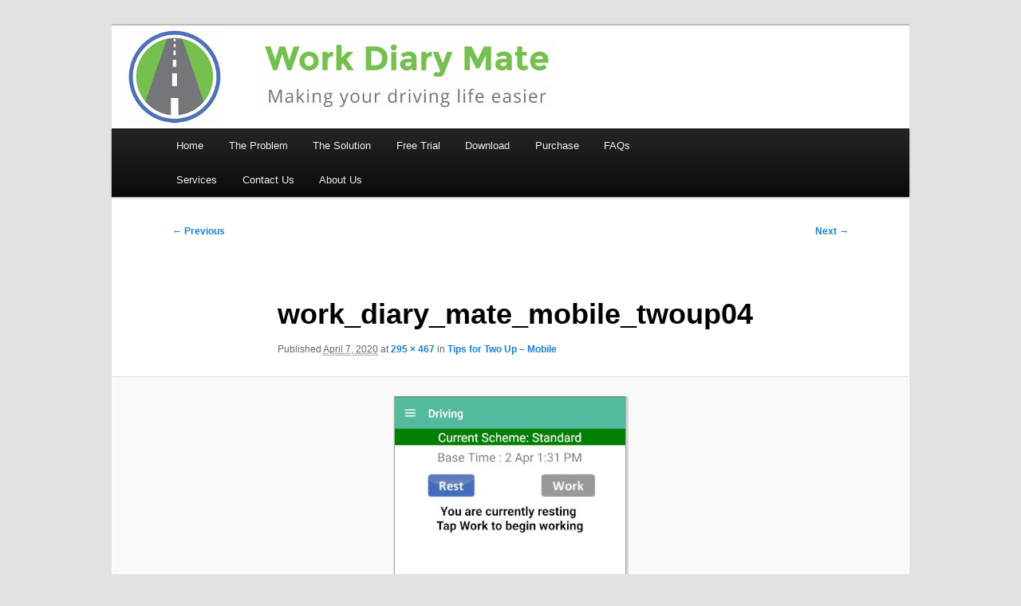

--- FILE ---
content_type: text/html; charset=UTF-8
request_url: https://www.workdiarymate.com.au/?attachment_id=3501
body_size: 8247
content:
<!DOCTYPE html>
<!--[if IE 6]>
<html id="ie6" lang="en">
<![endif]-->
<!--[if IE 7]>
<html id="ie7" lang="en">
<![endif]-->
<!--[if IE 8]>
<html id="ie8" lang="en">
<![endif]-->
<!--[if !(IE 6) & !(IE 7) & !(IE 8)]><!-->
<html lang="en">
<!--<![endif]-->
<head>
	
	
	
	<!-- Global site tag (gtag.js) - Google Ads: 834450081 -->
<script async src="https://www.googletagmanager.com/gtag/js?id=AW-834450081"></script>
<script>
  window.dataLayer = window.dataLayer || [];
  function gtag(){dataLayer.push(arguments);}
  gtag('js', new Date());

  gtag('config', 'AW-834450081');
</script>
	<!-- Event snippet for Website traffic conversion page -->
<script>
  gtag('event', 'conversion', {'send_to': 'AW-834450081/RLqiCM_Xnv4CEKHl8o0D'});
</script>

	
	
<meta charset="UTF-8" />
<meta name="viewport" content="width=device-width" />
<title>work_diary_mate_mobile_twoup04 - Work Diary MateWork Diary Mate</title>
<link rel="profile" href="http://gmpg.org/xfn/11" />
<link rel="stylesheet" type="text/css" media="all" href="https://www.workdiarymate.com.au/wp-content/themes/twentyeleven-child/style.css" />
<link rel="pingback" href="https://www.workdiarymate.com.au/xmlrpc.php" />
<!--[if lt IE 9]>
<script src="https://www.workdiarymate.com.au/wp-content/themes/twentyeleven/js/html5.js" type="text/javascript"></script>
<![endif]-->
<meta name='robots' content='index, follow, max-image-preview:large, max-snippet:-1, max-video-preview:-1' />
	<style>img:is([sizes="auto" i], [sizes^="auto," i]) { contain-intrinsic-size: 3000px 1500px }</style>
	
	<!-- This site is optimized with the Yoast SEO plugin v25.9 - https://yoast.com/wordpress/plugins/seo/ -->
	<link rel="canonical" href="https://www.workdiarymate.com.au/" />
	<meta property="og:locale" content="en_US" />
	<meta property="og:type" content="article" />
	<meta property="og:title" content="work_diary_mate_mobile_twoup04 - Work Diary Mate" />
	<meta property="og:url" content="https://www.workdiarymate.com.au/" />
	<meta property="og:site_name" content="Work Diary Mate" />
	<meta property="article:modified_time" content="2020-04-07T06:23:51+00:00" />
	<meta property="og:image" content="https://www.workdiarymate.com.au" />
	<meta property="og:image:width" content="295" />
	<meta property="og:image:height" content="467" />
	<meta property="og:image:type" content="image/jpeg" />
	<script type="application/ld+json" class="yoast-schema-graph">{"@context":"https://schema.org","@graph":[{"@type":"WebPage","@id":"https://www.workdiarymate.com.au/","url":"https://www.workdiarymate.com.au/","name":"work_diary_mate_mobile_twoup04 - Work Diary Mate","isPartOf":{"@id":"https://www.workdiarymate.com.au/#website"},"primaryImageOfPage":{"@id":"https://www.workdiarymate.com.au/#primaryimage"},"image":{"@id":"https://www.workdiarymate.com.au/#primaryimage"},"thumbnailUrl":"https://www.workdiarymate.com.au/wp-content/uploads/2020/04/work_diary_mate_mobile_twoup04.jpg","datePublished":"2020-04-07T06:21:52+00:00","dateModified":"2020-04-07T06:23:51+00:00","breadcrumb":{"@id":"https://www.workdiarymate.com.au/#breadcrumb"},"inLanguage":"en","potentialAction":[{"@type":"ReadAction","target":["https://www.workdiarymate.com.au/"]}]},{"@type":"ImageObject","inLanguage":"en","@id":"https://www.workdiarymate.com.au/#primaryimage","url":"https://www.workdiarymate.com.au/wp-content/uploads/2020/04/work_diary_mate_mobile_twoup04.jpg","contentUrl":"https://www.workdiarymate.com.au/wp-content/uploads/2020/04/work_diary_mate_mobile_twoup04.jpg","width":295,"height":467},{"@type":"BreadcrumbList","@id":"https://www.workdiarymate.com.au/#breadcrumb","itemListElement":[{"@type":"ListItem","position":1,"name":"Home","item":"https://www.workdiarymate.com.au/"},{"@type":"ListItem","position":2,"name":"work_diary_mate_mobile_twoup04"}]},{"@type":"WebSite","@id":"https://www.workdiarymate.com.au/#website","url":"https://www.workdiarymate.com.au/","name":"Work Diary Mate","description":"Making your driving life easier","potentialAction":[{"@type":"SearchAction","target":{"@type":"EntryPoint","urlTemplate":"https://www.workdiarymate.com.au/?s={search_term_string}"},"query-input":{"@type":"PropertyValueSpecification","valueRequired":true,"valueName":"search_term_string"}}],"inLanguage":"en"}]}</script>
	<!-- / Yoast SEO plugin. -->


<link rel="alternate" type="application/rss+xml" title="Work Diary Mate &raquo; Feed" href="https://www.workdiarymate.com.au/feed/" />
		<!-- This site uses the Google Analytics by MonsterInsights plugin v9.8.0 - Using Analytics tracking - https://www.monsterinsights.com/ -->
		<!-- Note: MonsterInsights is not currently configured on this site. The site owner needs to authenticate with Google Analytics in the MonsterInsights settings panel. -->
					<!-- No tracking code set -->
				<!-- / Google Analytics by MonsterInsights -->
		<script type="text/javascript">
/* <![CDATA[ */
window._wpemojiSettings = {"baseUrl":"https:\/\/s.w.org\/images\/core\/emoji\/16.0.1\/72x72\/","ext":".png","svgUrl":"https:\/\/s.w.org\/images\/core\/emoji\/16.0.1\/svg\/","svgExt":".svg","source":{"concatemoji":"https:\/\/www.workdiarymate.com.au\/wp-includes\/js\/wp-emoji-release.min.js?ver=c18be91d5e1842b8ab24f4cc36ed82f7"}};
/*! This file is auto-generated */
!function(s,n){var o,i,e;function c(e){try{var t={supportTests:e,timestamp:(new Date).valueOf()};sessionStorage.setItem(o,JSON.stringify(t))}catch(e){}}function p(e,t,n){e.clearRect(0,0,e.canvas.width,e.canvas.height),e.fillText(t,0,0);var t=new Uint32Array(e.getImageData(0,0,e.canvas.width,e.canvas.height).data),a=(e.clearRect(0,0,e.canvas.width,e.canvas.height),e.fillText(n,0,0),new Uint32Array(e.getImageData(0,0,e.canvas.width,e.canvas.height).data));return t.every(function(e,t){return e===a[t]})}function u(e,t){e.clearRect(0,0,e.canvas.width,e.canvas.height),e.fillText(t,0,0);for(var n=e.getImageData(16,16,1,1),a=0;a<n.data.length;a++)if(0!==n.data[a])return!1;return!0}function f(e,t,n,a){switch(t){case"flag":return n(e,"\ud83c\udff3\ufe0f\u200d\u26a7\ufe0f","\ud83c\udff3\ufe0f\u200b\u26a7\ufe0f")?!1:!n(e,"\ud83c\udde8\ud83c\uddf6","\ud83c\udde8\u200b\ud83c\uddf6")&&!n(e,"\ud83c\udff4\udb40\udc67\udb40\udc62\udb40\udc65\udb40\udc6e\udb40\udc67\udb40\udc7f","\ud83c\udff4\u200b\udb40\udc67\u200b\udb40\udc62\u200b\udb40\udc65\u200b\udb40\udc6e\u200b\udb40\udc67\u200b\udb40\udc7f");case"emoji":return!a(e,"\ud83e\udedf")}return!1}function g(e,t,n,a){var r="undefined"!=typeof WorkerGlobalScope&&self instanceof WorkerGlobalScope?new OffscreenCanvas(300,150):s.createElement("canvas"),o=r.getContext("2d",{willReadFrequently:!0}),i=(o.textBaseline="top",o.font="600 32px Arial",{});return e.forEach(function(e){i[e]=t(o,e,n,a)}),i}function t(e){var t=s.createElement("script");t.src=e,t.defer=!0,s.head.appendChild(t)}"undefined"!=typeof Promise&&(o="wpEmojiSettingsSupports",i=["flag","emoji"],n.supports={everything:!0,everythingExceptFlag:!0},e=new Promise(function(e){s.addEventListener("DOMContentLoaded",e,{once:!0})}),new Promise(function(t){var n=function(){try{var e=JSON.parse(sessionStorage.getItem(o));if("object"==typeof e&&"number"==typeof e.timestamp&&(new Date).valueOf()<e.timestamp+604800&&"object"==typeof e.supportTests)return e.supportTests}catch(e){}return null}();if(!n){if("undefined"!=typeof Worker&&"undefined"!=typeof OffscreenCanvas&&"undefined"!=typeof URL&&URL.createObjectURL&&"undefined"!=typeof Blob)try{var e="postMessage("+g.toString()+"("+[JSON.stringify(i),f.toString(),p.toString(),u.toString()].join(",")+"));",a=new Blob([e],{type:"text/javascript"}),r=new Worker(URL.createObjectURL(a),{name:"wpTestEmojiSupports"});return void(r.onmessage=function(e){c(n=e.data),r.terminate(),t(n)})}catch(e){}c(n=g(i,f,p,u))}t(n)}).then(function(e){for(var t in e)n.supports[t]=e[t],n.supports.everything=n.supports.everything&&n.supports[t],"flag"!==t&&(n.supports.everythingExceptFlag=n.supports.everythingExceptFlag&&n.supports[t]);n.supports.everythingExceptFlag=n.supports.everythingExceptFlag&&!n.supports.flag,n.DOMReady=!1,n.readyCallback=function(){n.DOMReady=!0}}).then(function(){return e}).then(function(){var e;n.supports.everything||(n.readyCallback(),(e=n.source||{}).concatemoji?t(e.concatemoji):e.wpemoji&&e.twemoji&&(t(e.twemoji),t(e.wpemoji)))}))}((window,document),window._wpemojiSettings);
/* ]]> */
</script>
<style id='wp-emoji-styles-inline-css' type='text/css'>

	img.wp-smiley, img.emoji {
		display: inline !important;
		border: none !important;
		box-shadow: none !important;
		height: 1em !important;
		width: 1em !important;
		margin: 0 0.07em !important;
		vertical-align: -0.1em !important;
		background: none !important;
		padding: 0 !important;
	}
</style>
<link rel='stylesheet' id='wp-block-library-css' href='https://www.workdiarymate.com.au/wp-includes/css/dist/block-library/style.min.css?ver=c18be91d5e1842b8ab24f4cc36ed82f7' type='text/css' media='all' />
<style id='wp-block-library-theme-inline-css' type='text/css'>
.wp-block-audio :where(figcaption){color:#555;font-size:13px;text-align:center}.is-dark-theme .wp-block-audio :where(figcaption){color:#ffffffa6}.wp-block-audio{margin:0 0 1em}.wp-block-code{border:1px solid #ccc;border-radius:4px;font-family:Menlo,Consolas,monaco,monospace;padding:.8em 1em}.wp-block-embed :where(figcaption){color:#555;font-size:13px;text-align:center}.is-dark-theme .wp-block-embed :where(figcaption){color:#ffffffa6}.wp-block-embed{margin:0 0 1em}.blocks-gallery-caption{color:#555;font-size:13px;text-align:center}.is-dark-theme .blocks-gallery-caption{color:#ffffffa6}:root :where(.wp-block-image figcaption){color:#555;font-size:13px;text-align:center}.is-dark-theme :root :where(.wp-block-image figcaption){color:#ffffffa6}.wp-block-image{margin:0 0 1em}.wp-block-pullquote{border-bottom:4px solid;border-top:4px solid;color:currentColor;margin-bottom:1.75em}.wp-block-pullquote cite,.wp-block-pullquote footer,.wp-block-pullquote__citation{color:currentColor;font-size:.8125em;font-style:normal;text-transform:uppercase}.wp-block-quote{border-left:.25em solid;margin:0 0 1.75em;padding-left:1em}.wp-block-quote cite,.wp-block-quote footer{color:currentColor;font-size:.8125em;font-style:normal;position:relative}.wp-block-quote:where(.has-text-align-right){border-left:none;border-right:.25em solid;padding-left:0;padding-right:1em}.wp-block-quote:where(.has-text-align-center){border:none;padding-left:0}.wp-block-quote.is-large,.wp-block-quote.is-style-large,.wp-block-quote:where(.is-style-plain){border:none}.wp-block-search .wp-block-search__label{font-weight:700}.wp-block-search__button{border:1px solid #ccc;padding:.375em .625em}:where(.wp-block-group.has-background){padding:1.25em 2.375em}.wp-block-separator.has-css-opacity{opacity:.4}.wp-block-separator{border:none;border-bottom:2px solid;margin-left:auto;margin-right:auto}.wp-block-separator.has-alpha-channel-opacity{opacity:1}.wp-block-separator:not(.is-style-wide):not(.is-style-dots){width:100px}.wp-block-separator.has-background:not(.is-style-dots){border-bottom:none;height:1px}.wp-block-separator.has-background:not(.is-style-wide):not(.is-style-dots){height:2px}.wp-block-table{margin:0 0 1em}.wp-block-table td,.wp-block-table th{word-break:normal}.wp-block-table :where(figcaption){color:#555;font-size:13px;text-align:center}.is-dark-theme .wp-block-table :where(figcaption){color:#ffffffa6}.wp-block-video :where(figcaption){color:#555;font-size:13px;text-align:center}.is-dark-theme .wp-block-video :where(figcaption){color:#ffffffa6}.wp-block-video{margin:0 0 1em}:root :where(.wp-block-template-part.has-background){margin-bottom:0;margin-top:0;padding:1.25em 2.375em}
</style>
<style id='classic-theme-styles-inline-css' type='text/css'>
/*! This file is auto-generated */
.wp-block-button__link{color:#fff;background-color:#32373c;border-radius:9999px;box-shadow:none;text-decoration:none;padding:calc(.667em + 2px) calc(1.333em + 2px);font-size:1.125em}.wp-block-file__button{background:#32373c;color:#fff;text-decoration:none}
</style>
<style id='global-styles-inline-css' type='text/css'>
:root{--wp--preset--aspect-ratio--square: 1;--wp--preset--aspect-ratio--4-3: 4/3;--wp--preset--aspect-ratio--3-4: 3/4;--wp--preset--aspect-ratio--3-2: 3/2;--wp--preset--aspect-ratio--2-3: 2/3;--wp--preset--aspect-ratio--16-9: 16/9;--wp--preset--aspect-ratio--9-16: 9/16;--wp--preset--color--black: #000;--wp--preset--color--cyan-bluish-gray: #abb8c3;--wp--preset--color--white: #fff;--wp--preset--color--pale-pink: #f78da7;--wp--preset--color--vivid-red: #cf2e2e;--wp--preset--color--luminous-vivid-orange: #ff6900;--wp--preset--color--luminous-vivid-amber: #fcb900;--wp--preset--color--light-green-cyan: #7bdcb5;--wp--preset--color--vivid-green-cyan: #00d084;--wp--preset--color--pale-cyan-blue: #8ed1fc;--wp--preset--color--vivid-cyan-blue: #0693e3;--wp--preset--color--vivid-purple: #9b51e0;--wp--preset--color--blue: #1982d1;--wp--preset--color--dark-gray: #373737;--wp--preset--color--medium-gray: #666;--wp--preset--color--light-gray: #e2e2e2;--wp--preset--gradient--vivid-cyan-blue-to-vivid-purple: linear-gradient(135deg,rgba(6,147,227,1) 0%,rgb(155,81,224) 100%);--wp--preset--gradient--light-green-cyan-to-vivid-green-cyan: linear-gradient(135deg,rgb(122,220,180) 0%,rgb(0,208,130) 100%);--wp--preset--gradient--luminous-vivid-amber-to-luminous-vivid-orange: linear-gradient(135deg,rgba(252,185,0,1) 0%,rgba(255,105,0,1) 100%);--wp--preset--gradient--luminous-vivid-orange-to-vivid-red: linear-gradient(135deg,rgba(255,105,0,1) 0%,rgb(207,46,46) 100%);--wp--preset--gradient--very-light-gray-to-cyan-bluish-gray: linear-gradient(135deg,rgb(238,238,238) 0%,rgb(169,184,195) 100%);--wp--preset--gradient--cool-to-warm-spectrum: linear-gradient(135deg,rgb(74,234,220) 0%,rgb(151,120,209) 20%,rgb(207,42,186) 40%,rgb(238,44,130) 60%,rgb(251,105,98) 80%,rgb(254,248,76) 100%);--wp--preset--gradient--blush-light-purple: linear-gradient(135deg,rgb(255,206,236) 0%,rgb(152,150,240) 100%);--wp--preset--gradient--blush-bordeaux: linear-gradient(135deg,rgb(254,205,165) 0%,rgb(254,45,45) 50%,rgb(107,0,62) 100%);--wp--preset--gradient--luminous-dusk: linear-gradient(135deg,rgb(255,203,112) 0%,rgb(199,81,192) 50%,rgb(65,88,208) 100%);--wp--preset--gradient--pale-ocean: linear-gradient(135deg,rgb(255,245,203) 0%,rgb(182,227,212) 50%,rgb(51,167,181) 100%);--wp--preset--gradient--electric-grass: linear-gradient(135deg,rgb(202,248,128) 0%,rgb(113,206,126) 100%);--wp--preset--gradient--midnight: linear-gradient(135deg,rgb(2,3,129) 0%,rgb(40,116,252) 100%);--wp--preset--font-size--small: 13px;--wp--preset--font-size--medium: 20px;--wp--preset--font-size--large: 36px;--wp--preset--font-size--x-large: 42px;--wp--preset--spacing--20: 0.44rem;--wp--preset--spacing--30: 0.67rem;--wp--preset--spacing--40: 1rem;--wp--preset--spacing--50: 1.5rem;--wp--preset--spacing--60: 2.25rem;--wp--preset--spacing--70: 3.38rem;--wp--preset--spacing--80: 5.06rem;--wp--preset--shadow--natural: 6px 6px 9px rgba(0, 0, 0, 0.2);--wp--preset--shadow--deep: 12px 12px 50px rgba(0, 0, 0, 0.4);--wp--preset--shadow--sharp: 6px 6px 0px rgba(0, 0, 0, 0.2);--wp--preset--shadow--outlined: 6px 6px 0px -3px rgba(255, 255, 255, 1), 6px 6px rgba(0, 0, 0, 1);--wp--preset--shadow--crisp: 6px 6px 0px rgba(0, 0, 0, 1);}:where(.is-layout-flex){gap: 0.5em;}:where(.is-layout-grid){gap: 0.5em;}body .is-layout-flex{display: flex;}.is-layout-flex{flex-wrap: wrap;align-items: center;}.is-layout-flex > :is(*, div){margin: 0;}body .is-layout-grid{display: grid;}.is-layout-grid > :is(*, div){margin: 0;}:where(.wp-block-columns.is-layout-flex){gap: 2em;}:where(.wp-block-columns.is-layout-grid){gap: 2em;}:where(.wp-block-post-template.is-layout-flex){gap: 1.25em;}:where(.wp-block-post-template.is-layout-grid){gap: 1.25em;}.has-black-color{color: var(--wp--preset--color--black) !important;}.has-cyan-bluish-gray-color{color: var(--wp--preset--color--cyan-bluish-gray) !important;}.has-white-color{color: var(--wp--preset--color--white) !important;}.has-pale-pink-color{color: var(--wp--preset--color--pale-pink) !important;}.has-vivid-red-color{color: var(--wp--preset--color--vivid-red) !important;}.has-luminous-vivid-orange-color{color: var(--wp--preset--color--luminous-vivid-orange) !important;}.has-luminous-vivid-amber-color{color: var(--wp--preset--color--luminous-vivid-amber) !important;}.has-light-green-cyan-color{color: var(--wp--preset--color--light-green-cyan) !important;}.has-vivid-green-cyan-color{color: var(--wp--preset--color--vivid-green-cyan) !important;}.has-pale-cyan-blue-color{color: var(--wp--preset--color--pale-cyan-blue) !important;}.has-vivid-cyan-blue-color{color: var(--wp--preset--color--vivid-cyan-blue) !important;}.has-vivid-purple-color{color: var(--wp--preset--color--vivid-purple) !important;}.has-black-background-color{background-color: var(--wp--preset--color--black) !important;}.has-cyan-bluish-gray-background-color{background-color: var(--wp--preset--color--cyan-bluish-gray) !important;}.has-white-background-color{background-color: var(--wp--preset--color--white) !important;}.has-pale-pink-background-color{background-color: var(--wp--preset--color--pale-pink) !important;}.has-vivid-red-background-color{background-color: var(--wp--preset--color--vivid-red) !important;}.has-luminous-vivid-orange-background-color{background-color: var(--wp--preset--color--luminous-vivid-orange) !important;}.has-luminous-vivid-amber-background-color{background-color: var(--wp--preset--color--luminous-vivid-amber) !important;}.has-light-green-cyan-background-color{background-color: var(--wp--preset--color--light-green-cyan) !important;}.has-vivid-green-cyan-background-color{background-color: var(--wp--preset--color--vivid-green-cyan) !important;}.has-pale-cyan-blue-background-color{background-color: var(--wp--preset--color--pale-cyan-blue) !important;}.has-vivid-cyan-blue-background-color{background-color: var(--wp--preset--color--vivid-cyan-blue) !important;}.has-vivid-purple-background-color{background-color: var(--wp--preset--color--vivid-purple) !important;}.has-black-border-color{border-color: var(--wp--preset--color--black) !important;}.has-cyan-bluish-gray-border-color{border-color: var(--wp--preset--color--cyan-bluish-gray) !important;}.has-white-border-color{border-color: var(--wp--preset--color--white) !important;}.has-pale-pink-border-color{border-color: var(--wp--preset--color--pale-pink) !important;}.has-vivid-red-border-color{border-color: var(--wp--preset--color--vivid-red) !important;}.has-luminous-vivid-orange-border-color{border-color: var(--wp--preset--color--luminous-vivid-orange) !important;}.has-luminous-vivid-amber-border-color{border-color: var(--wp--preset--color--luminous-vivid-amber) !important;}.has-light-green-cyan-border-color{border-color: var(--wp--preset--color--light-green-cyan) !important;}.has-vivid-green-cyan-border-color{border-color: var(--wp--preset--color--vivid-green-cyan) !important;}.has-pale-cyan-blue-border-color{border-color: var(--wp--preset--color--pale-cyan-blue) !important;}.has-vivid-cyan-blue-border-color{border-color: var(--wp--preset--color--vivid-cyan-blue) !important;}.has-vivid-purple-border-color{border-color: var(--wp--preset--color--vivid-purple) !important;}.has-vivid-cyan-blue-to-vivid-purple-gradient-background{background: var(--wp--preset--gradient--vivid-cyan-blue-to-vivid-purple) !important;}.has-light-green-cyan-to-vivid-green-cyan-gradient-background{background: var(--wp--preset--gradient--light-green-cyan-to-vivid-green-cyan) !important;}.has-luminous-vivid-amber-to-luminous-vivid-orange-gradient-background{background: var(--wp--preset--gradient--luminous-vivid-amber-to-luminous-vivid-orange) !important;}.has-luminous-vivid-orange-to-vivid-red-gradient-background{background: var(--wp--preset--gradient--luminous-vivid-orange-to-vivid-red) !important;}.has-very-light-gray-to-cyan-bluish-gray-gradient-background{background: var(--wp--preset--gradient--very-light-gray-to-cyan-bluish-gray) !important;}.has-cool-to-warm-spectrum-gradient-background{background: var(--wp--preset--gradient--cool-to-warm-spectrum) !important;}.has-blush-light-purple-gradient-background{background: var(--wp--preset--gradient--blush-light-purple) !important;}.has-blush-bordeaux-gradient-background{background: var(--wp--preset--gradient--blush-bordeaux) !important;}.has-luminous-dusk-gradient-background{background: var(--wp--preset--gradient--luminous-dusk) !important;}.has-pale-ocean-gradient-background{background: var(--wp--preset--gradient--pale-ocean) !important;}.has-electric-grass-gradient-background{background: var(--wp--preset--gradient--electric-grass) !important;}.has-midnight-gradient-background{background: var(--wp--preset--gradient--midnight) !important;}.has-small-font-size{font-size: var(--wp--preset--font-size--small) !important;}.has-medium-font-size{font-size: var(--wp--preset--font-size--medium) !important;}.has-large-font-size{font-size: var(--wp--preset--font-size--large) !important;}.has-x-large-font-size{font-size: var(--wp--preset--font-size--x-large) !important;}
:where(.wp-block-post-template.is-layout-flex){gap: 1.25em;}:where(.wp-block-post-template.is-layout-grid){gap: 1.25em;}
:where(.wp-block-columns.is-layout-flex){gap: 2em;}:where(.wp-block-columns.is-layout-grid){gap: 2em;}
:root :where(.wp-block-pullquote){font-size: 1.5em;line-height: 1.6;}
</style>
<link rel='stylesheet' id='parent-style-css' href='https://www.workdiarymate.com.au/wp-content/themes/twentyeleven/style.css?ver=c18be91d5e1842b8ab24f4cc36ed82f7' type='text/css' media='all' />
<link rel='stylesheet' id='twentyeleven-block-style-css' href='https://www.workdiarymate.com.au/wp-content/themes/twentyeleven/blocks.css?ver=20240703' type='text/css' media='all' />
<link rel='stylesheet' id='tablepress-default-css' href='https://www.workdiarymate.com.au/wp-content/plugins/tablepress/css/build/default.css?ver=3.2.2' type='text/css' media='all' />
<link rel="https://api.w.org/" href="https://www.workdiarymate.com.au/wp-json/" /><link rel="alternate" title="JSON" type="application/json" href="https://www.workdiarymate.com.au/wp-json/wp/v2/media/3501" /><link rel="EditURI" type="application/rsd+xml" title="RSD" href="https://www.workdiarymate.com.au/xmlrpc.php?rsd" />

<link rel='shortlink' href='https://www.workdiarymate.com.au/?p=3501' />
<link rel="alternate" title="oEmbed (JSON)" type="application/json+oembed" href="https://www.workdiarymate.com.au/wp-json/oembed/1.0/embed?url=https%3A%2F%2Fwww.workdiarymate.com.au%2F%3Fattachment_id%3D3501" />
<link rel="alternate" title="oEmbed (XML)" type="text/xml+oembed" href="https://www.workdiarymate.com.au/wp-json/oembed/1.0/embed?url=https%3A%2F%2Fwww.workdiarymate.com.au%2F%3Fattachment_id%3D3501&#038;format=xml" />
<script type="text/javascript">
(function(url){
	if(/(?:Chrome\/26\.0\.1410\.63 Safari\/537\.31|WordfenceTestMonBot)/.test(navigator.userAgent)){ return; }
	var addEvent = function(evt, handler) {
		if (window.addEventListener) {
			document.addEventListener(evt, handler, false);
		} else if (window.attachEvent) {
			document.attachEvent('on' + evt, handler);
		}
	};
	var removeEvent = function(evt, handler) {
		if (window.removeEventListener) {
			document.removeEventListener(evt, handler, false);
		} else if (window.detachEvent) {
			document.detachEvent('on' + evt, handler);
		}
	};
	var evts = 'contextmenu dblclick drag dragend dragenter dragleave dragover dragstart drop keydown keypress keyup mousedown mousemove mouseout mouseover mouseup mousewheel scroll'.split(' ');
	var logHuman = function() {
		if (window.wfLogHumanRan) { return; }
		window.wfLogHumanRan = true;
		var wfscr = document.createElement('script');
		wfscr.type = 'text/javascript';
		wfscr.async = true;
		wfscr.src = url + '&r=' + Math.random();
		(document.getElementsByTagName('head')[0]||document.getElementsByTagName('body')[0]).appendChild(wfscr);
		for (var i = 0; i < evts.length; i++) {
			removeEvent(evts[i], logHuman);
		}
	};
	for (var i = 0; i < evts.length; i++) {
		addEvent(evts[i], logHuman);
	}
})('//www.workdiarymate.com.au/?wordfence_lh=1&hid=0A90000918FA99BAEB5196CC3CB338F6');
</script>		<style type="text/css" id="twentyeleven-header-css">
				#site-title,
		#site-description {
			position: absolute;
			clip: rect(1px 1px 1px 1px); /* IE6, IE7 */
			clip: rect(1px, 1px, 1px, 1px);
		}
				</style>
		<link rel="icon" href="https://www.workdiarymate.com.au/wp-content/uploads/2016/02/cropped-WDMLogoRoad-32x32.png" sizes="32x32" />
<link rel="icon" href="https://www.workdiarymate.com.au/wp-content/uploads/2016/02/cropped-WDMLogoRoad-192x192.png" sizes="192x192" />
<link rel="apple-touch-icon" href="https://www.workdiarymate.com.au/wp-content/uploads/2016/02/cropped-WDMLogoRoad-180x180.png" />
<meta name="msapplication-TileImage" content="https://www.workdiarymate.com.au/wp-content/uploads/2016/02/cropped-WDMLogoRoad-270x270.png" />
</head>

<body class="attachment wp-singular attachment-template-default single single-attachment postid-3501 attachmentid-3501 attachment-jpeg wp-embed-responsive wp-theme-twentyeleven wp-child-theme-twentyeleven-child single-author singular two-column right-sidebar">
<div id="page" class="hfeed">
	<header id="branding" role="banner">
			<hgroup>
				<h1 id="site-title"><span><a href="https://www.workdiarymate.com.au/" rel="home">Work Diary Mate</a></span></h1>
				<h2 id="site-description">Making your driving life easier</h2>
			</hgroup>

						<a href="https://www.workdiarymate.com.au/">
									<img src="https://www.workdiarymate.com.au/wp-content/uploads/2016/11/Work-Diary-MateLogo_header_long_narrow.png" width="1000" height="180" alt="Work Diary Mate" />
							</a>
			                      							<div class="only-search with-image">
								</div>
			
			<nav id="access" role="navigation">
				<h3 class="assistive-text">Main menu</h3>
								<div class="skip-link"><a class="assistive-text" href="#content">Skip to primary content</a></div>
												<div class="menu-purchase-container"><ul id="menu-purchase" class="menu"><li id="menu-item-4" class="menu-item menu-item-type-custom menu-item-object-custom menu-item-home menu-item-4"><a href="http://www.workdiarymate.com.au/" title="Work Diary Mate &#8211; Log Book Checker">Home</a></li>
<li id="menu-item-116" class="menu-item menu-item-type-post_type menu-item-object-page menu-item-116"><a href="https://www.workdiarymate.com.au/problem/" title="Work Diary Mate &#8211; Log Book Checker &#8211; The Problem">The Problem</a></li>
<li id="menu-item-115" class="menu-item menu-item-type-post_type menu-item-object-page menu-item-115"><a href="https://www.workdiarymate.com.au/solution/" title="Work Diary Mate &#8211; Log Book Checker &#8211; The Solution">The Solution</a></li>
<li id="menu-item-231" class="menu-item menu-item-type-post_type menu-item-object-page menu-item-231"><a href="https://www.workdiarymate.com.au/free-trial/">Free Trial</a></li>
<li id="menu-item-5422" class="menu-item menu-item-type-post_type menu-item-object-page menu-item-5422"><a href="https://www.workdiarymate.com.au/download/">Download</a></li>
<li id="menu-item-12" class="menu-item menu-item-type-post_type menu-item-object-page menu-item-12"><a href="https://www.workdiarymate.com.au/purchase/" title="Work Diary Mate &#8211; Log Book Checker &#8211; Buy Now">Purchase</a></li>
<li id="menu-item-4578" class="menu-item menu-item-type-post_type menu-item-object-page menu-item-4578"><a href="https://www.workdiarymate.com.au/faq/">FAQs</a></li>
<li id="menu-item-3660" class="menu-item menu-item-type-post_type menu-item-object-page menu-item-3660"><a href="https://www.workdiarymate.com.au/services/" title="Work Diary Mate &#8211; Log Book Checker &#8211; Services">Services</a></li>
<li id="menu-item-13" class="menu-item menu-item-type-post_type menu-item-object-page menu-item-13"><a href="https://www.workdiarymate.com.au/contact_us/" title="Work Diary Mate &#8211; Log Book Checker &#8211; Support">Contact Us</a></li>
<li id="menu-item-5" class="menu-item menu-item-type-post_type menu-item-object-page menu-item-5"><a href="https://www.workdiarymate.com.au/about/" title="Work Diary Mate &#8211; Log Book Checker &#8211; About Us">About Us</a></li>
</ul></div>			</nav><!-- #access -->
	</header><!-- #branding -->


	<div id="main">

		<div id="primary" class="image-attachment">
			<div id="content" role="main">

			
				<nav id="nav-single">
					<h3 class="assistive-text">Image navigation</h3>
					<span class="nav-previous"><a href='https://www.workdiarymate.com.au/?attachment_id=3500'>&larr; Previous</a></span>
					<span class="nav-next"><a href='https://www.workdiarymate.com.au/?attachment_id=3502'>Next &rarr;</a></span>
				</nav><!-- #nav-single -->

					<article id="post-3501" class="post-3501 attachment type-attachment status-inherit hentry">
						<header class="entry-header">
							<h1 class="entry-title">work_diary_mate_mobile_twoup04</h1>

							<div class="entry-meta">
								<span class="meta-prep meta-prep-entry-date">Published </span> <span class="entry-date"><abbr class="published" title="4:21 pm">April 7, 2020</abbr></span> at <a href="https://www.workdiarymate.com.au/wp-content/uploads/2020/04/work_diary_mate_mobile_twoup04.jpg" title="Link to full-size image">295 &times; 467</a> in <a href="https://www.workdiarymate.com.au/?p=3497" title="Go to Tips for Two Up &#8211; Mobile" rel="gallery">Tips for Two Up &#8211; Mobile</a>															</div><!-- .entry-meta -->

						</header><!-- .entry-header -->

						<div class="entry-content">

							<div class="entry-attachment">
								<div class="attachment">
													<a href="https://www.workdiarymate.com.au/?attachment_id=3502" title="work_diary_mate_mobile_twoup04" rel="attachment">
										<img width="295" height="467" src="https://www.workdiarymate.com.au/wp-content/uploads/2020/04/work_diary_mate_mobile_twoup04.jpg" class="attachment-848x1024 size-848x1024" alt="" decoding="async" fetchpriority="high" srcset="https://www.workdiarymate.com.au/wp-content/uploads/2020/04/work_diary_mate_mobile_twoup04.jpg 295w, https://www.workdiarymate.com.au/wp-content/uploads/2020/04/work_diary_mate_mobile_twoup04-190x300.jpg 190w" sizes="(max-width: 295px) 100vw, 295px" />									</a>

																	</div><!-- .attachment -->

							</div><!-- .entry-attachment -->

							<div class="entry-description">
																							</div><!-- .entry-description -->

						</div><!-- .entry-content -->

					</article><!-- #post-3501 -->

					
				
			</div><!-- #content -->
		</div><!-- #primary -->


	</div><!-- #main -->

	<footer id="colophon" role="contentinfo">

			

			<div id="site-generator">				
				Copyright Helix SDR Pty Ltd<br/><a href="privacy">Privacy</a> | <a href="terms-conditions">Terms and Conditions</a><br /><a href="https://www.facebook.com/workdiarymate/" target="_blank">Facebook</a>
			</div>
			
	</footer><!-- #colophon -->
</div><!-- #page -->

<script type="speculationrules">
{"prefetch":[{"source":"document","where":{"and":[{"href_matches":"\/*"},{"not":{"href_matches":["\/wp-*.php","\/wp-admin\/*","\/wp-content\/uploads\/*","\/wp-content\/*","\/wp-content\/plugins\/*","\/wp-content\/themes\/twentyeleven-child\/*","\/wp-content\/themes\/twentyeleven\/*","\/*\\?(.+)"]}},{"not":{"selector_matches":"a[rel~=\"nofollow\"]"}},{"not":{"selector_matches":".no-prefetch, .no-prefetch a"}}]},"eagerness":"conservative"}]}
</script>

</body>
</html>

--- FILE ---
content_type: text/css
request_url: https://www.workdiarymate.com.au/wp-content/themes/twentyeleven-child/style.css
body_size: 265
content:
/*
 Theme Name:   Twenty Eleven Child
 Theme URI:    http://www.workdiarymate.com.au/twenty-eleven-child/
 Description:  Twenty Eleven Child Theme
 Author:       Helix SDR Pty Ltd
 Author URI:   http://www.workdiarymate.com.au
 Template:     twentyeleven
 Version:      1.0.0
 License:      GNU General Public License v2 or later
 License URI:  http://www.gnu.org/licenses/gpl-2.0.html
 Tags:         footer
 Text Domain:  twenty-eleven-child
*/